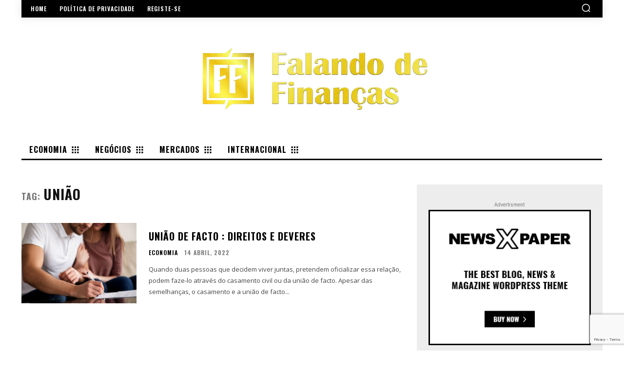

--- FILE ---
content_type: text/html; charset=utf-8
request_url: https://www.google.com/recaptcha/api2/anchor?ar=1&k=6Ld_UgMeAAAAAMdGr9JdYxHfbt0W4kWE_iXSVMB4&co=aHR0cHM6Ly93d3cuZmFsYW5kb2RlZmluYW5jYXMuY29tOjQ0Mw..&hl=en&v=PoyoqOPhxBO7pBk68S4YbpHZ&size=invisible&anchor-ms=20000&execute-ms=30000&cb=wlp2enfw7aap
body_size: 48633
content:
<!DOCTYPE HTML><html dir="ltr" lang="en"><head><meta http-equiv="Content-Type" content="text/html; charset=UTF-8">
<meta http-equiv="X-UA-Compatible" content="IE=edge">
<title>reCAPTCHA</title>
<style type="text/css">
/* cyrillic-ext */
@font-face {
  font-family: 'Roboto';
  font-style: normal;
  font-weight: 400;
  font-stretch: 100%;
  src: url(//fonts.gstatic.com/s/roboto/v48/KFO7CnqEu92Fr1ME7kSn66aGLdTylUAMa3GUBHMdazTgWw.woff2) format('woff2');
  unicode-range: U+0460-052F, U+1C80-1C8A, U+20B4, U+2DE0-2DFF, U+A640-A69F, U+FE2E-FE2F;
}
/* cyrillic */
@font-face {
  font-family: 'Roboto';
  font-style: normal;
  font-weight: 400;
  font-stretch: 100%;
  src: url(//fonts.gstatic.com/s/roboto/v48/KFO7CnqEu92Fr1ME7kSn66aGLdTylUAMa3iUBHMdazTgWw.woff2) format('woff2');
  unicode-range: U+0301, U+0400-045F, U+0490-0491, U+04B0-04B1, U+2116;
}
/* greek-ext */
@font-face {
  font-family: 'Roboto';
  font-style: normal;
  font-weight: 400;
  font-stretch: 100%;
  src: url(//fonts.gstatic.com/s/roboto/v48/KFO7CnqEu92Fr1ME7kSn66aGLdTylUAMa3CUBHMdazTgWw.woff2) format('woff2');
  unicode-range: U+1F00-1FFF;
}
/* greek */
@font-face {
  font-family: 'Roboto';
  font-style: normal;
  font-weight: 400;
  font-stretch: 100%;
  src: url(//fonts.gstatic.com/s/roboto/v48/KFO7CnqEu92Fr1ME7kSn66aGLdTylUAMa3-UBHMdazTgWw.woff2) format('woff2');
  unicode-range: U+0370-0377, U+037A-037F, U+0384-038A, U+038C, U+038E-03A1, U+03A3-03FF;
}
/* math */
@font-face {
  font-family: 'Roboto';
  font-style: normal;
  font-weight: 400;
  font-stretch: 100%;
  src: url(//fonts.gstatic.com/s/roboto/v48/KFO7CnqEu92Fr1ME7kSn66aGLdTylUAMawCUBHMdazTgWw.woff2) format('woff2');
  unicode-range: U+0302-0303, U+0305, U+0307-0308, U+0310, U+0312, U+0315, U+031A, U+0326-0327, U+032C, U+032F-0330, U+0332-0333, U+0338, U+033A, U+0346, U+034D, U+0391-03A1, U+03A3-03A9, U+03B1-03C9, U+03D1, U+03D5-03D6, U+03F0-03F1, U+03F4-03F5, U+2016-2017, U+2034-2038, U+203C, U+2040, U+2043, U+2047, U+2050, U+2057, U+205F, U+2070-2071, U+2074-208E, U+2090-209C, U+20D0-20DC, U+20E1, U+20E5-20EF, U+2100-2112, U+2114-2115, U+2117-2121, U+2123-214F, U+2190, U+2192, U+2194-21AE, U+21B0-21E5, U+21F1-21F2, U+21F4-2211, U+2213-2214, U+2216-22FF, U+2308-230B, U+2310, U+2319, U+231C-2321, U+2336-237A, U+237C, U+2395, U+239B-23B7, U+23D0, U+23DC-23E1, U+2474-2475, U+25AF, U+25B3, U+25B7, U+25BD, U+25C1, U+25CA, U+25CC, U+25FB, U+266D-266F, U+27C0-27FF, U+2900-2AFF, U+2B0E-2B11, U+2B30-2B4C, U+2BFE, U+3030, U+FF5B, U+FF5D, U+1D400-1D7FF, U+1EE00-1EEFF;
}
/* symbols */
@font-face {
  font-family: 'Roboto';
  font-style: normal;
  font-weight: 400;
  font-stretch: 100%;
  src: url(//fonts.gstatic.com/s/roboto/v48/KFO7CnqEu92Fr1ME7kSn66aGLdTylUAMaxKUBHMdazTgWw.woff2) format('woff2');
  unicode-range: U+0001-000C, U+000E-001F, U+007F-009F, U+20DD-20E0, U+20E2-20E4, U+2150-218F, U+2190, U+2192, U+2194-2199, U+21AF, U+21E6-21F0, U+21F3, U+2218-2219, U+2299, U+22C4-22C6, U+2300-243F, U+2440-244A, U+2460-24FF, U+25A0-27BF, U+2800-28FF, U+2921-2922, U+2981, U+29BF, U+29EB, U+2B00-2BFF, U+4DC0-4DFF, U+FFF9-FFFB, U+10140-1018E, U+10190-1019C, U+101A0, U+101D0-101FD, U+102E0-102FB, U+10E60-10E7E, U+1D2C0-1D2D3, U+1D2E0-1D37F, U+1F000-1F0FF, U+1F100-1F1AD, U+1F1E6-1F1FF, U+1F30D-1F30F, U+1F315, U+1F31C, U+1F31E, U+1F320-1F32C, U+1F336, U+1F378, U+1F37D, U+1F382, U+1F393-1F39F, U+1F3A7-1F3A8, U+1F3AC-1F3AF, U+1F3C2, U+1F3C4-1F3C6, U+1F3CA-1F3CE, U+1F3D4-1F3E0, U+1F3ED, U+1F3F1-1F3F3, U+1F3F5-1F3F7, U+1F408, U+1F415, U+1F41F, U+1F426, U+1F43F, U+1F441-1F442, U+1F444, U+1F446-1F449, U+1F44C-1F44E, U+1F453, U+1F46A, U+1F47D, U+1F4A3, U+1F4B0, U+1F4B3, U+1F4B9, U+1F4BB, U+1F4BF, U+1F4C8-1F4CB, U+1F4D6, U+1F4DA, U+1F4DF, U+1F4E3-1F4E6, U+1F4EA-1F4ED, U+1F4F7, U+1F4F9-1F4FB, U+1F4FD-1F4FE, U+1F503, U+1F507-1F50B, U+1F50D, U+1F512-1F513, U+1F53E-1F54A, U+1F54F-1F5FA, U+1F610, U+1F650-1F67F, U+1F687, U+1F68D, U+1F691, U+1F694, U+1F698, U+1F6AD, U+1F6B2, U+1F6B9-1F6BA, U+1F6BC, U+1F6C6-1F6CF, U+1F6D3-1F6D7, U+1F6E0-1F6EA, U+1F6F0-1F6F3, U+1F6F7-1F6FC, U+1F700-1F7FF, U+1F800-1F80B, U+1F810-1F847, U+1F850-1F859, U+1F860-1F887, U+1F890-1F8AD, U+1F8B0-1F8BB, U+1F8C0-1F8C1, U+1F900-1F90B, U+1F93B, U+1F946, U+1F984, U+1F996, U+1F9E9, U+1FA00-1FA6F, U+1FA70-1FA7C, U+1FA80-1FA89, U+1FA8F-1FAC6, U+1FACE-1FADC, U+1FADF-1FAE9, U+1FAF0-1FAF8, U+1FB00-1FBFF;
}
/* vietnamese */
@font-face {
  font-family: 'Roboto';
  font-style: normal;
  font-weight: 400;
  font-stretch: 100%;
  src: url(//fonts.gstatic.com/s/roboto/v48/KFO7CnqEu92Fr1ME7kSn66aGLdTylUAMa3OUBHMdazTgWw.woff2) format('woff2');
  unicode-range: U+0102-0103, U+0110-0111, U+0128-0129, U+0168-0169, U+01A0-01A1, U+01AF-01B0, U+0300-0301, U+0303-0304, U+0308-0309, U+0323, U+0329, U+1EA0-1EF9, U+20AB;
}
/* latin-ext */
@font-face {
  font-family: 'Roboto';
  font-style: normal;
  font-weight: 400;
  font-stretch: 100%;
  src: url(//fonts.gstatic.com/s/roboto/v48/KFO7CnqEu92Fr1ME7kSn66aGLdTylUAMa3KUBHMdazTgWw.woff2) format('woff2');
  unicode-range: U+0100-02BA, U+02BD-02C5, U+02C7-02CC, U+02CE-02D7, U+02DD-02FF, U+0304, U+0308, U+0329, U+1D00-1DBF, U+1E00-1E9F, U+1EF2-1EFF, U+2020, U+20A0-20AB, U+20AD-20C0, U+2113, U+2C60-2C7F, U+A720-A7FF;
}
/* latin */
@font-face {
  font-family: 'Roboto';
  font-style: normal;
  font-weight: 400;
  font-stretch: 100%;
  src: url(//fonts.gstatic.com/s/roboto/v48/KFO7CnqEu92Fr1ME7kSn66aGLdTylUAMa3yUBHMdazQ.woff2) format('woff2');
  unicode-range: U+0000-00FF, U+0131, U+0152-0153, U+02BB-02BC, U+02C6, U+02DA, U+02DC, U+0304, U+0308, U+0329, U+2000-206F, U+20AC, U+2122, U+2191, U+2193, U+2212, U+2215, U+FEFF, U+FFFD;
}
/* cyrillic-ext */
@font-face {
  font-family: 'Roboto';
  font-style: normal;
  font-weight: 500;
  font-stretch: 100%;
  src: url(//fonts.gstatic.com/s/roboto/v48/KFO7CnqEu92Fr1ME7kSn66aGLdTylUAMa3GUBHMdazTgWw.woff2) format('woff2');
  unicode-range: U+0460-052F, U+1C80-1C8A, U+20B4, U+2DE0-2DFF, U+A640-A69F, U+FE2E-FE2F;
}
/* cyrillic */
@font-face {
  font-family: 'Roboto';
  font-style: normal;
  font-weight: 500;
  font-stretch: 100%;
  src: url(//fonts.gstatic.com/s/roboto/v48/KFO7CnqEu92Fr1ME7kSn66aGLdTylUAMa3iUBHMdazTgWw.woff2) format('woff2');
  unicode-range: U+0301, U+0400-045F, U+0490-0491, U+04B0-04B1, U+2116;
}
/* greek-ext */
@font-face {
  font-family: 'Roboto';
  font-style: normal;
  font-weight: 500;
  font-stretch: 100%;
  src: url(//fonts.gstatic.com/s/roboto/v48/KFO7CnqEu92Fr1ME7kSn66aGLdTylUAMa3CUBHMdazTgWw.woff2) format('woff2');
  unicode-range: U+1F00-1FFF;
}
/* greek */
@font-face {
  font-family: 'Roboto';
  font-style: normal;
  font-weight: 500;
  font-stretch: 100%;
  src: url(//fonts.gstatic.com/s/roboto/v48/KFO7CnqEu92Fr1ME7kSn66aGLdTylUAMa3-UBHMdazTgWw.woff2) format('woff2');
  unicode-range: U+0370-0377, U+037A-037F, U+0384-038A, U+038C, U+038E-03A1, U+03A3-03FF;
}
/* math */
@font-face {
  font-family: 'Roboto';
  font-style: normal;
  font-weight: 500;
  font-stretch: 100%;
  src: url(//fonts.gstatic.com/s/roboto/v48/KFO7CnqEu92Fr1ME7kSn66aGLdTylUAMawCUBHMdazTgWw.woff2) format('woff2');
  unicode-range: U+0302-0303, U+0305, U+0307-0308, U+0310, U+0312, U+0315, U+031A, U+0326-0327, U+032C, U+032F-0330, U+0332-0333, U+0338, U+033A, U+0346, U+034D, U+0391-03A1, U+03A3-03A9, U+03B1-03C9, U+03D1, U+03D5-03D6, U+03F0-03F1, U+03F4-03F5, U+2016-2017, U+2034-2038, U+203C, U+2040, U+2043, U+2047, U+2050, U+2057, U+205F, U+2070-2071, U+2074-208E, U+2090-209C, U+20D0-20DC, U+20E1, U+20E5-20EF, U+2100-2112, U+2114-2115, U+2117-2121, U+2123-214F, U+2190, U+2192, U+2194-21AE, U+21B0-21E5, U+21F1-21F2, U+21F4-2211, U+2213-2214, U+2216-22FF, U+2308-230B, U+2310, U+2319, U+231C-2321, U+2336-237A, U+237C, U+2395, U+239B-23B7, U+23D0, U+23DC-23E1, U+2474-2475, U+25AF, U+25B3, U+25B7, U+25BD, U+25C1, U+25CA, U+25CC, U+25FB, U+266D-266F, U+27C0-27FF, U+2900-2AFF, U+2B0E-2B11, U+2B30-2B4C, U+2BFE, U+3030, U+FF5B, U+FF5D, U+1D400-1D7FF, U+1EE00-1EEFF;
}
/* symbols */
@font-face {
  font-family: 'Roboto';
  font-style: normal;
  font-weight: 500;
  font-stretch: 100%;
  src: url(//fonts.gstatic.com/s/roboto/v48/KFO7CnqEu92Fr1ME7kSn66aGLdTylUAMaxKUBHMdazTgWw.woff2) format('woff2');
  unicode-range: U+0001-000C, U+000E-001F, U+007F-009F, U+20DD-20E0, U+20E2-20E4, U+2150-218F, U+2190, U+2192, U+2194-2199, U+21AF, U+21E6-21F0, U+21F3, U+2218-2219, U+2299, U+22C4-22C6, U+2300-243F, U+2440-244A, U+2460-24FF, U+25A0-27BF, U+2800-28FF, U+2921-2922, U+2981, U+29BF, U+29EB, U+2B00-2BFF, U+4DC0-4DFF, U+FFF9-FFFB, U+10140-1018E, U+10190-1019C, U+101A0, U+101D0-101FD, U+102E0-102FB, U+10E60-10E7E, U+1D2C0-1D2D3, U+1D2E0-1D37F, U+1F000-1F0FF, U+1F100-1F1AD, U+1F1E6-1F1FF, U+1F30D-1F30F, U+1F315, U+1F31C, U+1F31E, U+1F320-1F32C, U+1F336, U+1F378, U+1F37D, U+1F382, U+1F393-1F39F, U+1F3A7-1F3A8, U+1F3AC-1F3AF, U+1F3C2, U+1F3C4-1F3C6, U+1F3CA-1F3CE, U+1F3D4-1F3E0, U+1F3ED, U+1F3F1-1F3F3, U+1F3F5-1F3F7, U+1F408, U+1F415, U+1F41F, U+1F426, U+1F43F, U+1F441-1F442, U+1F444, U+1F446-1F449, U+1F44C-1F44E, U+1F453, U+1F46A, U+1F47D, U+1F4A3, U+1F4B0, U+1F4B3, U+1F4B9, U+1F4BB, U+1F4BF, U+1F4C8-1F4CB, U+1F4D6, U+1F4DA, U+1F4DF, U+1F4E3-1F4E6, U+1F4EA-1F4ED, U+1F4F7, U+1F4F9-1F4FB, U+1F4FD-1F4FE, U+1F503, U+1F507-1F50B, U+1F50D, U+1F512-1F513, U+1F53E-1F54A, U+1F54F-1F5FA, U+1F610, U+1F650-1F67F, U+1F687, U+1F68D, U+1F691, U+1F694, U+1F698, U+1F6AD, U+1F6B2, U+1F6B9-1F6BA, U+1F6BC, U+1F6C6-1F6CF, U+1F6D3-1F6D7, U+1F6E0-1F6EA, U+1F6F0-1F6F3, U+1F6F7-1F6FC, U+1F700-1F7FF, U+1F800-1F80B, U+1F810-1F847, U+1F850-1F859, U+1F860-1F887, U+1F890-1F8AD, U+1F8B0-1F8BB, U+1F8C0-1F8C1, U+1F900-1F90B, U+1F93B, U+1F946, U+1F984, U+1F996, U+1F9E9, U+1FA00-1FA6F, U+1FA70-1FA7C, U+1FA80-1FA89, U+1FA8F-1FAC6, U+1FACE-1FADC, U+1FADF-1FAE9, U+1FAF0-1FAF8, U+1FB00-1FBFF;
}
/* vietnamese */
@font-face {
  font-family: 'Roboto';
  font-style: normal;
  font-weight: 500;
  font-stretch: 100%;
  src: url(//fonts.gstatic.com/s/roboto/v48/KFO7CnqEu92Fr1ME7kSn66aGLdTylUAMa3OUBHMdazTgWw.woff2) format('woff2');
  unicode-range: U+0102-0103, U+0110-0111, U+0128-0129, U+0168-0169, U+01A0-01A1, U+01AF-01B0, U+0300-0301, U+0303-0304, U+0308-0309, U+0323, U+0329, U+1EA0-1EF9, U+20AB;
}
/* latin-ext */
@font-face {
  font-family: 'Roboto';
  font-style: normal;
  font-weight: 500;
  font-stretch: 100%;
  src: url(//fonts.gstatic.com/s/roboto/v48/KFO7CnqEu92Fr1ME7kSn66aGLdTylUAMa3KUBHMdazTgWw.woff2) format('woff2');
  unicode-range: U+0100-02BA, U+02BD-02C5, U+02C7-02CC, U+02CE-02D7, U+02DD-02FF, U+0304, U+0308, U+0329, U+1D00-1DBF, U+1E00-1E9F, U+1EF2-1EFF, U+2020, U+20A0-20AB, U+20AD-20C0, U+2113, U+2C60-2C7F, U+A720-A7FF;
}
/* latin */
@font-face {
  font-family: 'Roboto';
  font-style: normal;
  font-weight: 500;
  font-stretch: 100%;
  src: url(//fonts.gstatic.com/s/roboto/v48/KFO7CnqEu92Fr1ME7kSn66aGLdTylUAMa3yUBHMdazQ.woff2) format('woff2');
  unicode-range: U+0000-00FF, U+0131, U+0152-0153, U+02BB-02BC, U+02C6, U+02DA, U+02DC, U+0304, U+0308, U+0329, U+2000-206F, U+20AC, U+2122, U+2191, U+2193, U+2212, U+2215, U+FEFF, U+FFFD;
}
/* cyrillic-ext */
@font-face {
  font-family: 'Roboto';
  font-style: normal;
  font-weight: 900;
  font-stretch: 100%;
  src: url(//fonts.gstatic.com/s/roboto/v48/KFO7CnqEu92Fr1ME7kSn66aGLdTylUAMa3GUBHMdazTgWw.woff2) format('woff2');
  unicode-range: U+0460-052F, U+1C80-1C8A, U+20B4, U+2DE0-2DFF, U+A640-A69F, U+FE2E-FE2F;
}
/* cyrillic */
@font-face {
  font-family: 'Roboto';
  font-style: normal;
  font-weight: 900;
  font-stretch: 100%;
  src: url(//fonts.gstatic.com/s/roboto/v48/KFO7CnqEu92Fr1ME7kSn66aGLdTylUAMa3iUBHMdazTgWw.woff2) format('woff2');
  unicode-range: U+0301, U+0400-045F, U+0490-0491, U+04B0-04B1, U+2116;
}
/* greek-ext */
@font-face {
  font-family: 'Roboto';
  font-style: normal;
  font-weight: 900;
  font-stretch: 100%;
  src: url(//fonts.gstatic.com/s/roboto/v48/KFO7CnqEu92Fr1ME7kSn66aGLdTylUAMa3CUBHMdazTgWw.woff2) format('woff2');
  unicode-range: U+1F00-1FFF;
}
/* greek */
@font-face {
  font-family: 'Roboto';
  font-style: normal;
  font-weight: 900;
  font-stretch: 100%;
  src: url(//fonts.gstatic.com/s/roboto/v48/KFO7CnqEu92Fr1ME7kSn66aGLdTylUAMa3-UBHMdazTgWw.woff2) format('woff2');
  unicode-range: U+0370-0377, U+037A-037F, U+0384-038A, U+038C, U+038E-03A1, U+03A3-03FF;
}
/* math */
@font-face {
  font-family: 'Roboto';
  font-style: normal;
  font-weight: 900;
  font-stretch: 100%;
  src: url(//fonts.gstatic.com/s/roboto/v48/KFO7CnqEu92Fr1ME7kSn66aGLdTylUAMawCUBHMdazTgWw.woff2) format('woff2');
  unicode-range: U+0302-0303, U+0305, U+0307-0308, U+0310, U+0312, U+0315, U+031A, U+0326-0327, U+032C, U+032F-0330, U+0332-0333, U+0338, U+033A, U+0346, U+034D, U+0391-03A1, U+03A3-03A9, U+03B1-03C9, U+03D1, U+03D5-03D6, U+03F0-03F1, U+03F4-03F5, U+2016-2017, U+2034-2038, U+203C, U+2040, U+2043, U+2047, U+2050, U+2057, U+205F, U+2070-2071, U+2074-208E, U+2090-209C, U+20D0-20DC, U+20E1, U+20E5-20EF, U+2100-2112, U+2114-2115, U+2117-2121, U+2123-214F, U+2190, U+2192, U+2194-21AE, U+21B0-21E5, U+21F1-21F2, U+21F4-2211, U+2213-2214, U+2216-22FF, U+2308-230B, U+2310, U+2319, U+231C-2321, U+2336-237A, U+237C, U+2395, U+239B-23B7, U+23D0, U+23DC-23E1, U+2474-2475, U+25AF, U+25B3, U+25B7, U+25BD, U+25C1, U+25CA, U+25CC, U+25FB, U+266D-266F, U+27C0-27FF, U+2900-2AFF, U+2B0E-2B11, U+2B30-2B4C, U+2BFE, U+3030, U+FF5B, U+FF5D, U+1D400-1D7FF, U+1EE00-1EEFF;
}
/* symbols */
@font-face {
  font-family: 'Roboto';
  font-style: normal;
  font-weight: 900;
  font-stretch: 100%;
  src: url(//fonts.gstatic.com/s/roboto/v48/KFO7CnqEu92Fr1ME7kSn66aGLdTylUAMaxKUBHMdazTgWw.woff2) format('woff2');
  unicode-range: U+0001-000C, U+000E-001F, U+007F-009F, U+20DD-20E0, U+20E2-20E4, U+2150-218F, U+2190, U+2192, U+2194-2199, U+21AF, U+21E6-21F0, U+21F3, U+2218-2219, U+2299, U+22C4-22C6, U+2300-243F, U+2440-244A, U+2460-24FF, U+25A0-27BF, U+2800-28FF, U+2921-2922, U+2981, U+29BF, U+29EB, U+2B00-2BFF, U+4DC0-4DFF, U+FFF9-FFFB, U+10140-1018E, U+10190-1019C, U+101A0, U+101D0-101FD, U+102E0-102FB, U+10E60-10E7E, U+1D2C0-1D2D3, U+1D2E0-1D37F, U+1F000-1F0FF, U+1F100-1F1AD, U+1F1E6-1F1FF, U+1F30D-1F30F, U+1F315, U+1F31C, U+1F31E, U+1F320-1F32C, U+1F336, U+1F378, U+1F37D, U+1F382, U+1F393-1F39F, U+1F3A7-1F3A8, U+1F3AC-1F3AF, U+1F3C2, U+1F3C4-1F3C6, U+1F3CA-1F3CE, U+1F3D4-1F3E0, U+1F3ED, U+1F3F1-1F3F3, U+1F3F5-1F3F7, U+1F408, U+1F415, U+1F41F, U+1F426, U+1F43F, U+1F441-1F442, U+1F444, U+1F446-1F449, U+1F44C-1F44E, U+1F453, U+1F46A, U+1F47D, U+1F4A3, U+1F4B0, U+1F4B3, U+1F4B9, U+1F4BB, U+1F4BF, U+1F4C8-1F4CB, U+1F4D6, U+1F4DA, U+1F4DF, U+1F4E3-1F4E6, U+1F4EA-1F4ED, U+1F4F7, U+1F4F9-1F4FB, U+1F4FD-1F4FE, U+1F503, U+1F507-1F50B, U+1F50D, U+1F512-1F513, U+1F53E-1F54A, U+1F54F-1F5FA, U+1F610, U+1F650-1F67F, U+1F687, U+1F68D, U+1F691, U+1F694, U+1F698, U+1F6AD, U+1F6B2, U+1F6B9-1F6BA, U+1F6BC, U+1F6C6-1F6CF, U+1F6D3-1F6D7, U+1F6E0-1F6EA, U+1F6F0-1F6F3, U+1F6F7-1F6FC, U+1F700-1F7FF, U+1F800-1F80B, U+1F810-1F847, U+1F850-1F859, U+1F860-1F887, U+1F890-1F8AD, U+1F8B0-1F8BB, U+1F8C0-1F8C1, U+1F900-1F90B, U+1F93B, U+1F946, U+1F984, U+1F996, U+1F9E9, U+1FA00-1FA6F, U+1FA70-1FA7C, U+1FA80-1FA89, U+1FA8F-1FAC6, U+1FACE-1FADC, U+1FADF-1FAE9, U+1FAF0-1FAF8, U+1FB00-1FBFF;
}
/* vietnamese */
@font-face {
  font-family: 'Roboto';
  font-style: normal;
  font-weight: 900;
  font-stretch: 100%;
  src: url(//fonts.gstatic.com/s/roboto/v48/KFO7CnqEu92Fr1ME7kSn66aGLdTylUAMa3OUBHMdazTgWw.woff2) format('woff2');
  unicode-range: U+0102-0103, U+0110-0111, U+0128-0129, U+0168-0169, U+01A0-01A1, U+01AF-01B0, U+0300-0301, U+0303-0304, U+0308-0309, U+0323, U+0329, U+1EA0-1EF9, U+20AB;
}
/* latin-ext */
@font-face {
  font-family: 'Roboto';
  font-style: normal;
  font-weight: 900;
  font-stretch: 100%;
  src: url(//fonts.gstatic.com/s/roboto/v48/KFO7CnqEu92Fr1ME7kSn66aGLdTylUAMa3KUBHMdazTgWw.woff2) format('woff2');
  unicode-range: U+0100-02BA, U+02BD-02C5, U+02C7-02CC, U+02CE-02D7, U+02DD-02FF, U+0304, U+0308, U+0329, U+1D00-1DBF, U+1E00-1E9F, U+1EF2-1EFF, U+2020, U+20A0-20AB, U+20AD-20C0, U+2113, U+2C60-2C7F, U+A720-A7FF;
}
/* latin */
@font-face {
  font-family: 'Roboto';
  font-style: normal;
  font-weight: 900;
  font-stretch: 100%;
  src: url(//fonts.gstatic.com/s/roboto/v48/KFO7CnqEu92Fr1ME7kSn66aGLdTylUAMa3yUBHMdazQ.woff2) format('woff2');
  unicode-range: U+0000-00FF, U+0131, U+0152-0153, U+02BB-02BC, U+02C6, U+02DA, U+02DC, U+0304, U+0308, U+0329, U+2000-206F, U+20AC, U+2122, U+2191, U+2193, U+2212, U+2215, U+FEFF, U+FFFD;
}

</style>
<link rel="stylesheet" type="text/css" href="https://www.gstatic.com/recaptcha/releases/PoyoqOPhxBO7pBk68S4YbpHZ/styles__ltr.css">
<script nonce="BvHCvS9ZoTdWfE9T-B295Q" type="text/javascript">window['__recaptcha_api'] = 'https://www.google.com/recaptcha/api2/';</script>
<script type="text/javascript" src="https://www.gstatic.com/recaptcha/releases/PoyoqOPhxBO7pBk68S4YbpHZ/recaptcha__en.js" nonce="BvHCvS9ZoTdWfE9T-B295Q">
      
    </script></head>
<body><div id="rc-anchor-alert" class="rc-anchor-alert"></div>
<input type="hidden" id="recaptcha-token" value="[base64]">
<script type="text/javascript" nonce="BvHCvS9ZoTdWfE9T-B295Q">
      recaptcha.anchor.Main.init("[\x22ainput\x22,[\x22bgdata\x22,\x22\x22,\[base64]/[base64]/[base64]/[base64]/[base64]/[base64]/[base64]/[base64]/[base64]/[base64]\\u003d\x22,\[base64]\x22,\[base64]/ChsOLw4zDqicbVlLCksK8wrLDomQ/woPDqsODwoQnwq3DmMKhwrbCk8KIVT4WwobChlHDgWoiwqvCjMKjwpY/DMKjw5dcHMKqwrMMO8KVwqDCpcKQXMOkFcKLw4nCnUrDhMKdw6onV8OrKsK/Q8OCw6nCrcOpLcOyYyjDsCQsw7JPw6LDqMOIAcO4EMOSAsOKH3kGRQPCuhjCm8KVPyBew6ckw6PDlUNDJRLCviRcZsOLCcOrw4nDqsO/wpPCtATCtE7Dil9Lw63CtifClMOiwp3DkibDj8Klwpd/w7lvw60mw5AqORvCogfDtUM9w4HCiy9mG8OMwoguwo5pAMKFw7zCnMOtMMKtwrjDtBPCijTCuCjDhsKzEgE+wqlVbWIOwoDDrGoRJi/[base64]/WArCicKnwoIqwrB3wqrCicKIw5rDik1ZazBNw7JFG1QFRCPDn8Kwwqt4dkNWc0MLwr3CnEHDqXzDljvCjD/[base64]/wocLwrrDomfCg8KocF8RLTjDmcKFMsOsw7HDlcKdbCHCmTnComhEw5bChsOKw4wHwoXCm1TDpHzDhBVgF3BYNMKmZsOpfsK4w5A2wpcrEBHDvHM+w4ZKCh/[base64]/CpcO9w4p9w5Mww7TDiSDCtgQ1wocfQBbDusKeETnDvMKLHBPCgcO6VMKHCT3DtMKWw4/CqH8CAMOkw6PCoBlpw7FhwoTCkyc3w6IWVQVYUMOhwrV/[base64]/w53ChC/DpUBJTwd1eMOaZXt3WlPDuk3ClcO9w7/CrcO3VmrCq0zDpiMnUCTCv8KMw7RYw5p6wrBtwqh3bxzDlmPDkcObacOQJMKycxsmwpzCuE4Jw4PDt0nCoMOfbcOWSC/CtcOywr7DuMKNw5Iiw6/CgsOgwq7CnkpNwo5wD1DDhcK/[base64]/[base64]/Cm20Iwq/[base64]/w4vDksOlKMO3w4zCh8KTTcKPw5LDrMKaw6XDsFsXZ8Ojwo7DscOTw4wiDh82YMOIw7DDkxpxw7FCw7DDqnt+wo3Dk0TCtsKdw6bCgMO7wpPDisKzR8OOesKwf8ODw6Rgwrpuw6grw7DCm8OGw68EI8K3B0/[base64]/DmMKVwoUWw6wCWsO3wr1ewr/CqBpJAsOxw4zCrD88wpHCvcObICVvw4xZw6PCn8KCwpcpIcKVwqgywpTDs8KUJMKeG8K1w7I8GhTCh8OQw5BCOwrCnGDCkQQuw4jCjls1wpXCjcOsaMKfBmNCwp/Dm8O0fFHDrcKjfH3CiUXCsznDhgl1AMOZPMOCZsO5w4c/w6xLwrzDm8Kmwo7CsS7Cq8OgwrkLworDsH7DmHRhEwkEPBnCmcKPwqwkB8OHwqp8woIqw5MpX8K6wr7CnMOQYhxWJ8OCwr5Dw5bCkQQfN8KvYlDCmsOfFMKAZ8OLwo5Bw5cQU8ObIMOlMsOKw4HDkcO1w4fCm8K0IDbCk8Olwqouw5/[base64]/CosKbBCrDriXCjsKwacOuI205JxwXw4zDpcOcw7wDwodZw7ZKw5g2LEV/FVQFwovCiUBuBMOxwozCiMK8YSXDocKhdRh3wqpLfcKKwrzCi8Kmwr9kDWdMwoZRWsOqBinDuMOCwpYrw4DCiMO0PMK7CMO6M8OTBcKVw5HDvcO5woLDpyzCvcO5SMOKwrl+IX/DpDPCvsO8w67DvMKEw53CkjjCisOwwqcwbcK8fcKmZXYIw5B9w6oEflorEMOzfSbDpXfCjsOxS0jCoSzDiCAqD8OrwqPCr8KBw41rw4www5U0fcO1TcK+a8Kcwos2VMK/[base64]/[base64]/DiEh2MMKKw6TCq8OafhLCpcOtWsOnwrvDicKUfMKBCMODwrzDkVc/w6ZDwpLDpEIaWMKTTQBSw57CjBTCtsOPecO1Q8OEw6nCgMKRaMKFwrrDnsOHwqRWdGcYwo3CssKXw45XfMO2fMKjwpt3QMKvwrN6w53CucOIW8Oow7TCvsKfVSPDoUXDusOTw5XCncKRQ21SDMOIVsOdwqAJwqAeKR4yBhJOwpTCowjCu8OjUR/Dj23CtmYebnHDlgAVH8KcSMOXMF/CrhHDnMKKwr0/wpspAQTClMKYw6YxAHLChSbDlnQkIsKqw4bChjFJw7PDmsOVGFtqw4PCiMOoFmPCmFxWw6NkTMORdMKjw6rDiwHDvsKvwqfCh8KgwoB1fMOkw4zCtAsUw6zDi8OXUALCsTozFg7Cgn7DjMKbw5dbISHDgHXDuMOFwro+woDDlU/DliIewrDCpyPCmcO8BXcOI0bCuhTDssO+wpzCjcK9anbCs1TDi8OoVsK9w77CnQRuwp44EMKzRC9ccMOIw5YNwrLDsWEBW8KDMEllw43DgMO/wqfCrsKxw4TCuMKQwqkAKsKQwrVgwrLCkMKBQl8jw57CnsK1woTCpcKhZsKaw5gXNH5Ow4FEwrxBfXVAw5E3B8KewqQCVizDpQYgWHjCnMOaw77DvcO2w55jPEHCsCnCtiHDvcOjcnLCmF/CnsO5w7dYwqzCj8K5YsKYw7YPOzchw5TDtMKGeRBeIMObZsO4JVHCssOnwpF9GsOnFjYpw7/CoMO3b8KHw5LCgh3CgEsuGBckf0nDn8KBworCkk4dYsO6DMOTw6/Dj8OKLcOvw68OI8OBwpQewoJUwrHCucKkD8KMwpTDgcKzHsKfw5HDhcKqw7zDuEPDkwdqw6oOCcOZwofCuMKpTsK6w53DpcKtNC8Tw6HDrcOKEsKnYsKowosyT8O7NMK8w45cVcKnRSx5wqfCl8OhCgEvPsKHwpfCpw52em/Cn8OzHMKWHnoMRkvDqsKoAGBTYU06O8K8RQHDjcOsS8KUbMO3wr7DlsOqemHCnEp0wqzDvsOlwrrDkMO/HhTCrW3DksOFwp8/dQTCj8Orw6/Cg8KFCcK9w5o4NnXCoGVEFBTDhsOxMBzDoWvDmQdbwphoWjnClGUjw5/DuCskwqnCgsOVw7HCiTLDtMKWw5RYwrTDhcOhw6hiw5BkwqjDti7CpcOsOVA1VMKNEw0oHcOVwp3CocO/w5LCgsK+wpnChcKvWT7DuMOBwqnDhsOzPX0iw5l8PjVTIMOJPcOBXcKkwoJ3w6J5MUsRw43DoWpSwqoPw4nCshw5wp/CnsOlwovCjQxgQAJSfDrClcOmACIjwplaecOPw4JbcMOtMMKiw4LDkQ3DnsOFw4XChQNLwoTDi0PCssKmecK1w7XCukhhw506QcOjwo9BXhbDuEgfM8OPwpTDtMOyw77CgypPwo01CzfCuiTClHbDgsOnPzY/w63DgsOZw5zDqMKBw4jCosOoBBTDuMKOw5HDr04Kwr3CkkbDkcO0W8Kvwr/Cj8KaRDHDsRzCkcK9FMKTwrHCgH5ew5bCvsO5wrJpXcKaL0LCt8K6Smx6w4DCsjptScOiwqlYesKEw45XwpkPw5snwrZjWsKBw7zDhsK/wqXDm8K5AEPDrDbDsU/Dgg1Dwq3DpDAeeMOXw4M/[base64]/CgsOqwqjCjMOpwrbDuMKIKsOSc8KZwrnCrV58w5TCtioQeMO/LilnFsOmw6MKwo1Gw6PDu8OLL2ZgwrQLdMOmwqwAw5rChEHCuFfCplc/wqPChn19w4tebnrCtGvDu8ObEcOlTxYBe8KOQ8OfEk/CuQnCtsKhQDjDi8O1wqfCpXgpXcOda8OpwrA2R8ONw63CjCkuw5zCusKZITHDnQ/CvMKBw63DswbDhGUyWcKyFHnDjGLCksOlw5tAScOCcAcaXsK/w6HCtxrDocKAKMOEw6rDv8KvwpskQB/CjFnDswpGw64LwpLCl8O9w7vCgcKAw77DnipIHsKcd0ILfmTDqicuwpPDgAjCnmLCmMOvw7Vnw4YDKcKfe8OGccKHw7ZkcUrDkMKkw654SMOnai/CtcKtwq/[base64]/[base64]/NQnDjGLCjMKXYSbClsKjwqXCmcK2Y8O5VsO2I8OcZULDv8KkZjoZwoxxO8Olw7oiwrvCrMK7cAYGwrk4Z8KdNMKHLWXDlDHDrMOyAMKcS8OgZ8OaT31/w40bwq0Zw45jccOOw7HDqWPDm8OUw5zCjcKMwqrClcKCw4nCscO9w7DDozZuTylPc8K/wogiZHTCoxvDoDXCrsKQEcK5w7olfMKyPMKEacKQYkVWKcOKLlF0PTjCniHCvhJhMMO9w4jDgMO+w6Q+IHLDknIawq7DljHCikNvwpnDmcKFCgbDqGXClcOXdEPDk0nCs8OLLcOzZsOtw4rCosKlw4gvw7/CtsKOdH/CtmPCsF3ClBB+w5vDphM7EXNUWsODeMOqw77DhsOaQcOGwrM1d8KpwoXDvsOVw4/[base64]/CjV3DmVnDhU7DmiYAw7FkcMK6e3rDpDAGY1sWfsOXwq/DhzY2w6TDuMK0wo/Dkx9iZnlwwr7CsXbDpXF4JAdPXcKfwoEbcMOPw4HDmwI7E8OPwqzDssKUY8OIN8OKwodcYsK2CAkoasOnw7jCocKlwrRmw707Gm/CtwTDpsKOwqzDi8OHNBNVcmonMXXDgA3CrgzDkwZwwpDClWnClAPCssK4w7E3wrYObGFuGMO2w5vDlTMswqzCvwhiwpfCpkEpw4UIw7ddw5wswpzChMOqDsOkwqNaRFZLw4PDgC3CvcKbE29/w5HDpx8TJcOcPw1mRxIcMcKKwozDmMKKUsOCwrnDkh/DmSDChiwhw7PCgiHChzvDt8ONOnYLwrPDnTbDvA7ClsKcZBw2KcK1w5NbAxrDksO+w57ClMOJd8OFwrZpPCUYEHHCtjnDgcOGTsK2LFLCskQKUMK5wq00w5txwqXDo8K0wpPCh8K0O8O2WBTDgcOowp/ChllHwrdrUMKlw50MbsOVLA3DrXLCknAkMMKEbTjDjsKgwq/CvRvDpDjCucKNaWhhwrbCuCDCo3zCmzt6CsKmXsO4AWPDv8KLwobDmsKMRyDCp24cOcODOcObwqpHwq/[base64]/wpLCrEzDhcKTAW0XLlrCssK+ShzCtjDCgS3DpsKMwpXDkcKAHT/DiRR6wpw8w6FXwqdKwr5FbcKKDgNYXFDCgsKKw6p/w5QCB8OIwqZhw4vDrV3CtcKGW8Kiw6XCtMKaHcKqwpTCl8OOcMOvcsKUw7TDocOdwqUQw7I4wqbDvlwUwpLDkgrDi8KjwpIPw43DgsOiCG7ChMOBCQ3DoV/CosKJGg/CrMOrw4nDnnA4wpBfw4ZeFMKJFlcRSnMHw7tXw6PDtkEPUcOTVsK9TMOowqHCmMO7BRrCoMOOd8K2O8KWwqI5w4lYwp7ClcO9w5p/wo7CmcKQwogLwrLCt0zCpBsdwoJwwqFvw6nDkABAXsKtw5vDn8OEYUwmbsKMw7N5w7DCoVk1wqfDvsOMw6PChcOxwqrCpMK1CsKPwrxewr4BwqVew7/CgmoUwojChT7DsELDmCtSZcOwwrhvw71UJMOswoLDtsKbei/CjDwyNSDCksOdGMKVwrPDuz7CpVQ6esKjw7VMwqFUanchw7DDvcONUcOeccOswqB3wr/CukPDrsOxexTDhyLDt8Olw5FsYB/ChnNqwpwjw5MoDBvDpMOHw4hBESvClcKlRnXDvl4ww6PCiDDDuBPDrE4jw7rDoQbDrAIhAWpvw4LCvgrCtMKxeSpGcsKaKXjCvcO/[base64]/DrcOXJlTDnV7DhMKXw5PDlcOZG8KJw6fDtFwNKRwABcOVcFZkKsO3A8OvL0Rpwq/CtsO8dcK8QEU5wrnDqEwWwpstBcKuwrfCiEk3wqcKD8Kpw6fCgcOxw5DCqsK/McKZFzZSCjPDpMOfwrkMw4pIE0Zyw4LCt2bDgMKJwozDssOMwoHDmsOAwocJBMKZQCXDqkLCgcOIw5tTX8KdflfCrnbCmcOhw5bDuMOebh/CucOSJivCpi0BHsOUw7DDpcKpwohTZFV+M1TCicKCw7sdBsO9Ag7CssKkbh7CisO2w6dgEsKGGMKOcsKDLsKXwrlBwozDpBsLwr1awqvDnhhMw7jCsGMbwrvDrHplJcObwrg+w5HDi1LCgGcrwrrChcOPw7rClcKOw5hHHlVWY1rCsDhdVcO/[base64]/Csk4rHglVw5jCtBnDnm8zawcHNUluw7nDkBNMLhVIVMO6w6dmw4zCisOVZcOCwoBcHMKRCcKTbHVbw4PDhCHDm8KPwpjCrnfDgRXDhDoXIh1pYygccsKywqVKwosFHSQtwqfCugEZwq7Cj0Bfw5MaIljDllE1w5nDkMK/w4xDCWDDhU7DhcK4P8K5woXDuWYHHsK2w6PDrMKvJWUlwpHCpsOhTcOMw5zDtifDjA5gbsKmwpPDvsOEUsK9wqN+w7UcUHXCgsOuERx5KDTCiF/DmsKJwojDmsOQw4bClMOGUsK3wpPDpQTCmgbDqlY8wpfCssKrWsK0VcKLJEIAwrYawqomfSDDgxYqwpjCiirCkWFbwoDDnTDDjHR/w67DjVUAw4oRw5DDvj7ClDstw7jCu2pxMnFvZUDDtWI9LsK7DwfCncOtGMOawqJOTsOvwoLDn8KDw6LDgTPDnW8sBWEMb0h6w4PDrxBtbSbDp11hwqjCqMOcw6lHE8OkwpzDr0YhIMKTHzLCinzCtV8+wpHCi8O9ADZgw6/DsR/ChsOMBcOIw5I3wpE9w5peScK7Q8O/w43DmMKrSTVZw63Cn8KRw5o8KMOGwqHCrF7CgMOIw6JPw5XCucKdw7DDpsKcw4HCg8Kuw6MPwo/[base64]/[base64]/DskEQw5bCqMK6fBhpw59Tw6Jcw7nCjMK5w6vDtMOoeDpQwqoVwo5qXCHCnsKLw5MtwqNGwrFaaxzCs8KJLicDJT7CuMOdPMObwqDDhMOXdMOlw4cBPcKYw6Y8woTCs8OydFtewq8Pw5Rgwpkyw4/DpcKSc8KUwo9gVQPCpkUpw6U5VC0vwp0sw5/DqsOLwrTDocKPw6wVwrRYEnnDgMKvwpDCskDCqcO/ZsKIw6XDhsKvbcKdPMOSfhLCp8KvZ3zDucK/MsOaNW3CpcO+NMKew55yAsKww7nCji5Gwp0nPTNYwqjCs0HDg8OEw67CmsKpH1xpw4DCicKYwo/CokLDpyR4wrUuTcOlUcO6wrHCvcK8w6HChnfCssONS8KeAsOVwqbCmlMZdk5mBsK4bMKMHcK0wo/CqcO7w7Qtw61Fw5bCkRIhwpXCiUTDjiXDgE7CokQIw7zDgsOTYcKbwoVKXxorwrnCqcO0MWPCmm9Pwr0Pw6hxb8KmeUIecMK1NGrDlyJ/[base64]/DqnAMw63DtzvCrsKJwoRnw43DnzfCrCNtw5spfcKLw63DklTDqMO+w6nDv8ORw447M8OswrFjPcKXWMKOSMKqw7rCqCRaw7ILVWcbVG0bdm7DuMKREFvDicKwb8Kyw4/Cmh3DksKXVREjD8O1QSc3F8OILgbDmwABKsKCw5PCtcKuD1jDtm7DvcOawoDCmsKif8K3wpbChQHCusKjw6hmwpwhSTHDmi83wpZXwrMRC25xwpLCkcKGC8OmSlfDvVNpw5jCsMOFw5vCv0hCw6bCisOecsOBWixxUkjDiVUETcKUwoPDjhNuPhcjUB/DjBfDk0Eyw7cEan7DoTDDi2gGMcK9w53CjDLDkcOBRVFgw45PRkwfw47DrsOmw6cDwp02w7xZwoPCqRQdb0/ColYHTcKjAcKbwpXDoCLCuxbCgTgtdsKWwqZrIiDClsOWwrbCsSjCncOqw4bCikxrPXvChSbDjMO0wqRWw5PCh0lDworCtFULw47DqkoQD8OHGMK5C8OFwpRrw5HCo8OiMkvClBzDtW7DjEnCqHLCh33Cv1bCo8O3T8KnEMKhM8Oed2PCk0dnwr7DgmosPhkeMSLCl1/[base64]/[base64]/DmMO0wockRRERw4fDrj7CscKNw7kaw5DDhTTDqgFNbWXDiFDDokAzNl3DtD3DjcK9wprCjcOWw6U0YMK5QsKlw6fCjgTCq27CrCvDrCHDpXfCs8O7w5xjwqxnwrdSJCHDkcOnwrvDkMO/w5bCpXzDmsOCw4BOPjMrwqg6w6M/TRrCkMO+w5Mvwq1WMw/Dt8KHasKgZnAMwoJ1OWfCsMKCwoPDoMOvYlPCsQfCpMOxdMKfOsO1w4fCgsKPIQZUwqPCjMOODMKRMg3Dpz7CncKKw6UDB23Dgj/CgMOZw6rDv0gLQMOMw7MCw4gPwp8qOThdA00rw4HCrkI5CsKLwqAcwrxZwrDCtcKiw4bDty8TwoEjwqIRV0xNwpdUwrkiwoLDq0oJw4XDrsK5w4hibcKWV8OOwrpJwoLCphzCscOlw7/DpcK6wocyYMOjwrpZccOCw7TDncKJwplLd8K9wrdUwpLCtCzChsKiwr1MO8KkUFBfwrPCpMKIA8K/bnlqIsOvw5YZeMK/ecOVw4wLNiUJYMO5GsKQwpF5SsOsV8Otw5V7w5vDng/Di8OEw5HChHXDuMO2UEzCrsKgMsKgMcORw6/Dqz1aK8KxwqXDu8KAMcOOw7w4w7vCp0sqw7wIMsOhw5XCkcKvWsOFYDnChkc9KjRsTg/CvTbCscK2fQkVwqDDml5xwrrDscKxw7bCusOADU/CuTLDsg7DqjB7GcOAegg+w7HDj8KdPsKBRmAOTcK7w7Iaw53DjsOYdcKtb1fDgg7Dv8KtNsO1XsOHw5YMw7bCmz0/GsONw68Zwp9Vwolaw5Rjw7QSw6LCucKrWFXDgnxiRwfCsEvDmD4rXiguwpcywqzDuMOfwrcgdsOsL0VUesOPCsKeRMK8wqJMwqhSW8O/BlxzwrHDj8OEwrnDknJQH0HCqxk9AsK8c2XCu0HDtFjCiMKyYsOgw7fCuMORe8OPSErChcOIw6cmw7dJQsKmwrbDtibDqsK/MQVNwpdFwrLCkyzDgSfCvxMgwrNTCiDCosO5wqHCsMKTTMO5wqfCtj7Dng1zYiTCqxs1SFd/wprCmcO/KsK4w5Qdw7fChSXCi8OfGBvCtsOywpbDjEokwotwwrHCozDDhsO1woFaw74OTF3DlSnCtcOEw442w4DDhMKfw6TClMOYKgphw4XDgCJreUzDvsK/TsOjHsO1w6RQRsKjecKKwpsVakkkB1x2wpzCtyLCs2INVMKgWW/DjMKAIW7Ds8OkP8O3wpBgOHLDmQ1MKWXDiURKw5ZrwrPDkXkKw7saIcK6S14uP8OWw4sIwpJzdw5CJMOPw4txbMKpfcOfZ8OPP33CmcOjw6tYwqjDnsOCw5/DusOfUjnDksK0KcO4A8K/B2HDtCLDscOuw7/[base64]/[base64]/[base64]/wprDkcK9w7bDiyBYbsORbw7Dq8ORw7YAwr/Do8OKEMObfjHCjVLCg0xvwr7CucKRw6MWECsjYcOwEGTDrcOewr3DtmdwasOJVwLDpXJLwrzCo8KbazvDv1tzw7fCuADCsitRPm/CiAwVAx0vC8KVw6fDuBnDl8KcdEQIwoJJwrbCvxoEBcOeGiTDvHZGw4fCqQoBY8KSwoLChjAQLRDCvcKWCwcJR1rCm1pmw7pOw7w1IQZ8w7kPGsOuS8K5EQoUL3F1w4TCocKgTVDCu3s+UBnCr1tBQ8OmJcKEw5MucVZww4Ilw7/CgDDCisKYwqldYjvCmsOcUFvCqzgMw4NeEzhUKCV6wq/[base64]/woE1wqvCsR/[base64]/DlMOaw687wptAMMK2V8OHw5HCocKkw7fDusK6wpMRw5zDjDR2TW4zGsOGwqc1w4LCkHXDvlTDocOUw43DsjbCoMKawoJOw4DCg3bDsmc9w4Z/[base64]/CrWTCtyzDrMOUSsOzwr/[base64]/CqU3CgS8MwqZ1w4bCk8O9OBMzwp5mXMKzw6DCo8OHw7XDiMOxw47DjMOTIsOAwrg6wrPCrUTDicKjXsOJU8OLfgfCnWVvw75WWsOuwq3ComVewqZcbMKGEFzDm8Okw4JBwoHCoWoIw4bCnkZkw5zDhWEDwoMMwro9IkXDkcOHBsOWwpM1wqnClMO/w6HCrE/CnsOoLMOcwrPDjMKAAcKlwrHChznCm8ODOn7DsXUhesOkw4XCvMKgKBpww6VawppyG3QqUcOPwp/DkcKgwonCtBHCocODw4xSEinCvsK7TsOZwpvCkwQyw73CgsOewqF2D8OxwqEWasOFK3rCvsO6JVnDikbDjnHCjgzDtsKcw4A/w63CtHdAFWF8w5bDnxHCvBhaZmFFLsKRcMOzVS3Di8O4MnATYj/Dl3HDt8Oww6oyw4rDksKgwq08w7Urw6/DjwLDrcKiRmTCmlLCqEpNw43DoMK2wrhlZcKFwpPDmlMswqTCs8KuwpBUw63CkGd7OsOoRj/CiMKEEMOPw5oWw4srOFPCuMKYch/[base64]/woHDoCbDo8Kzw4xewpdTwofCgcKdJMKUw5ZXwrLDkUzDgDxow67Dvz/DoAnDmcORE8O/XcOyHGZ/[base64]/[base64]/CnsOGUmscw53CvXQ2LsKmw73CpsO8w6saaUzCnsK2f8OWGCHDpirDigPCmcKhDGTDnCPDsUXDlMKPwqLCqW8tVlw4ewEFWsKdO8K2w4bCgjjDnHElwpvCpDobYwTDvUDDusOnwoTCojIQXMOpwp8Pw6VRw7/DgsK4w4hGdcOne3YxwodbwpzDkcKveTdzHyUZw6BWwqMLwoDCoUPChcKrwqIgCcKfwo/CjW/CkxbDu8KQXR7DmEI4BRnCgcKHGAd7RQ7DvsOTZU1lT8OdwqJJAcOfw6vCjhXDpWNVw5NHEEhIw4kbWl3Dr1nCtynDhsOpw6/CniEZGFbCo1Apw4bCk8K6TmBIMFHDsjMrR8Kuw4TCr1XDtzHCi8Knw6rCpgfClEPCksOVwo7DpsK/QcOWwo1NAmQtXGnCrn7CtHtcw5HDl8OhWhhmHcOYwovCiGbCsStqw6vDjkVGXcKfK1bChRzCsMKdHsObJGnDosOhdMK4OMKnw4XDmjM2Gl3CrWIsw71OwoTDrMKoR8K+GcOMO8O7w5rDrMOywpNTw6wNw4DDhG/CohkQW3Bkw5sIw4bClBYlT2I+XgRqwrYzcHpRLsO8wozChH/[base64]/[base64]/CrMKnw7fDkifCqUrDiMKFJMK9w5nCn8KAN8Kjw7XDkypnwqwxF8Knw5EEwrFMw5DCmcKQMcKkw6JPwpULTnHDrcO2w4XDrR0fwrXDisK6CcOQwo4Wwq/DoV/[base64]/Cqlc7wrvDssKyw744JE9zwqTCvsOhXBZjH2LDnsO/w43DiyhZbsKowqHDvcOOwo7Ch8K8PxjDkW7DncOnMsOXwrtqfRV5XxfDuBlawp/[base64]/DscOKS8OUwqhIeMKPwpzDuWFCw7E8wqE+YMKMLD3DncOvMcKYwpXDi8Omwrc8SUHCnw3DsS0zwrENw7LDlsK9ZETCoMO2MUzDhsOkT8K9fw3CiAVDw79JwrXCrhwWFMKSEggowpE5bsObwrPDgmjCuHnDmBzCqcOdwpHClMK/[base64]/[base64]/OMKGPsOsUR7CpSNew6hww5XCscKJZBdNRcKqwpc0N3XDqHLDoATCrCFMCgzCrmMTfsK6J8KBaHnCusKJwqLCslzCosOHw5p/bh8Kwrxpw77CozBQw6PDmUAUfj3DtcKCIiJdw6Fawrghw47CgAl2wqHDkMK9ewcaARVpw7odwo7Dng80FMO5YSM0w6/Cl8KVRMOvKyLDmMKOF8OJwoDDq8OFFhNveFdLw5fCrwsKwqvCrcO2wr/CpMORGDvCjHByAWMaw4vDtcKEcTZewqXCv8KSbWkdZ8ONLxdEw6IMwqlJOsOyw6B1w6DDjBjClMKPacOLF1M1BUd2ZsOow74xUMOmwrkgwoorfFwDwqLDsEliwp7DqErDk8KRGsKbwr1zZcK4MsOAQsK7woLChXYlwq/CmsO/w4Ybw6LDmcOzw6jCg0bDn8O9w6VnEm/CkMKLThRFUsOZw4kkwqQyDxQdw5cbwoIVewrCm1AUeMKcSMO+S8KLwqxdw7I/wojChkR3VXXDm10Nw7JdUiYXHsKQw6bDsAcZZVvCjXfCsMO6E8ODw6fDlMOYSSdvOQxRbTfDoG3Cm3fDris9w59jw6ZywoFdcyAdCsKqczRKwrdhPAzDlsKiNW/[base64]/[base64]/w77DisOCDsKywo5GAcKpHmDCn3wXw7YfcsOecMKSbmEDw64lAsKOLDPCksKhKiTDucKLDcOxcWDChkxTBQHCmjzCiEpbasOIRWZ1w7HDuifCk8K8wpcsw7xHwo/DpMOZw4paNEjDn8ONwqnDhUzDhMK0XcK3w5bDj2LCuFrDn8Kow7vDuCBQNcOiKCnCgR/DrMKzw7jCsBAkVVPCk2PDkMOCFcKqw47DlwjCgCnCuShww7DCnsKSTD3CrmQyWhPDncOUCMKKCFHDgQPDj8OCc8KtHsOWw7jDs1psw6bCucK5Nwdgw5rDmibDu2oVwodmwq7DpUFMIg7CiC7CmR9wFSHDnQPCkgjCvQ/DglATKAVHDE/DmRkfNGU7w6Vpa8OJUWoHRUXCqUNtw6BKXMO7bMO5X3YpVMOBwoLDsXNka8OHVsKLMsKQw4E3wr53w6rCmyUMwpVDw5DDpAPCosKREUTCul4Vw7jCg8KCwoFFw54mw68/QMO5wrd/w6PDmETDilI6PkV3wrDDksKnZsO3ZMOoScOTw6HCn3LCsXjCrcKnYGwVUE3Cp0hyK8KrFi1PIcKlTcK1LmkBAQcmd8K1wqhiw6FJw53DtcKzMMOkwqgfw4rDu1h4w7lLZ8K8wr0zSGEyw6cTSMOlw7NWPMKIwpvDgMOFw6UiwpAywoElXGgca8OYwqY/JcKswrTDjcKhw5J+DsKgXhUlw50fWMOiw4TDtyUuwo3DiFwKw4U2wpzDqsK+wpzCjcKiw6PDqFZvw4LCjB4qNgLCm8K2w4UcDVp6IULCpyTCgkFRwpQjwpPDsWElwrHDsCvCvFvDlcOgQBXCpn7DjzBibxnCq8OzUnZ6wqLDmQ/CnkjDogxIwoTDj8KewpTCg291w5NwaMOqH8Kww5nCjsOkDMKEZ8Orw5DDocKBBMK5BMOkAMKxwoPCuMKzwp48woHCpXxhw4pMw6MRwrs+wp3ChDTDnBnDkMOswpbCgjAvw7/Cu8OmBTM8wo3Dn0XDlC/DlXjCr2ZswrBVw645wqJyGThjRl5wf8KtHcOBw5xVw7PCqQwwLjs4woPDqcOZLcKEaGU7w7vDg8KVw7rChcOAw5oKwr/[base64]/wq/[base64]/[base64]/[base64]/Dk8KWMUrDpG3Diw7Dsy5iwrNqw5Fnwr3Dk2IkwqfCu3Nsw7TDvBLDk2XCgwbDlMK3w4U5w4TDlsKQMjzCqnrDkz93CWTDjMKAwqzCmMOcB8KcwrMbwrnDmxptw6HDp3JZbcOVw6XCuMKbR8KCw5gvw5/Dm8OpfsOGwqjCmB/Dg8OzCXtFEgByw4XCshjCgsKowp1tw4LCkcK4w6fCh8Kvw5cBPD8ywrA3wqBvLAYITcKCKFLCugd6CcOtwqoqwrdMwpnCnV7Ck8OmP0XCgMKWwr1iw5YhAcO3wr/Cknl9AMKVwq1FZ2PCgSBNw6zDshbDn8KDNMKpC8KLF8OYwrQKwo3CpsO3NcOQwpbCqsOCWmJpwqEmwrrDnMOASMO2wq5gwprDhMKrwqgPQ0HCvsKhVcOVTcOVRGIEw7tbMVUDwq3DlcKHw7tgAsKMEcOaDMKJwr/Dt3jCsQZnwpjDlsONw5XDlwfCgGgfw6VzXSLCjwl0fsOvw71+w4LCgMKxTg0GBsO0AcK3wqzCg8Ojw43CpMKrMWTDucKST8Kvw6LDoSHDvMKkAUZ+w4UQw7bDicKJw6FrI8KVdFvDrMKZw4/[base64]/TVDCiHnCv8KQIU/CpMOPcxlSBsKYw7HCoAVcwpzDosKzw4fCuncHT8O0TyMZfyk5wqEcfQMAf8KSw7cTYWVuTWrDhcKIw5nCvMKLw6RXbBAYwq7CnHrCpgDCg8O7wrslMMOZQm5Rw6lfPsKRwqwiBMOIw78Lwp/DhWrCpcO2E8OwUcK4TcOXWMOAXMOaw61tLzbDjynDpgoIw4U3wq4WfgllM8OYJ8OtOcOdVMODacOTwrHCplLCu8Kow6kSUsO/FMK+wrYYB8KQacOnwrXDjT0XwrIeSBrDksKPfcOPN8Oowq5Vw53Cl8OjbjprJMK9C8OnUMK2ADYmLsKRw6DCnB/DpsOiwq9jMMK/I1gVa8ONw43CvcOpVMO0w4QfDsOow48BfkTDsk/DkcOkwrduQMKJw580El9uwqoiKMOBFcOww7ESY8KrExk2wojDp8Kkwp5pw5DDr8KJGQnCn3HCtGQLfcOVwrspwpPDrA4ASjkqOW5/woUeBRpJGMO+O185E2TCgcK8LMKMwq7DlcOdw4zCjj4iNMOUwo/DkQl0BMOXw598TU/CkwpYQEESw53ChsO3wq/DvRTDtyBfDcOBVmsZwoLDiHdGwq7DtjjCnWwqwrLDvi8PIxfDvGxCwrzDkWjCt8KGwp0uesOFwpQABwjDuiDDjW9eacKQw6QqQcOVChdSEG5gADTCiHcAHMOZFMOrwo0iNTkawrdhwr/CpyYHKsOsIMO3emrCvXJWI8O3wojCuMOsdsKIw4x3w5/CsDouFgw8KsOaO1rDo8Olw5M2KsO/[base64]/Dh8Klw7DCncKxwpw2wpjCuMOEwrkxMzcTH1A1YRTDsjhKHXACVAI1wpMrw61VcsOyw6EBDD/DvcOuLsK+wqwrw5wPw6XCuMKBZS0RKUnDlUECwqvDuzkuw4bDscOASMKNChvDl8OafALDqmgtXEnDicKCwqgiZcO7wo0Qw5Jxwr1Rw6HDocKRVsO/wpEjw74HasOuGsKCw5jDvMKDHm9ew5bDmSg9fEciRsO0a2JXwpnDnQXCuj95XcKsU8K+bxvClEjDlcKFw7DCvMO8wrE4DgDCjTtFw4dGdAFWD8KIVBxoLk7DjyhrTRIEYHI+QAw8bB/DpQdWB8KXwr8JwrbCucOTU8Khw5AywrsgU1rDjcOZwr9oRirCnBQ0woPDt8KDUMOQwqBfU8KCwqbDv8OzwqHCjhXCssK9w6tJRQDDhMKKSsKaX8KjfylsOR58WTfCoMKsw5rCphLDmsKUwrd2fMOOwpBBDcKuUcOcbsOyIE/CvDvDrMKqHFzDhcKxB3E3TMKRKxdDUsOPHyPDucKKw4kJwozCscK1wqYrw68JwqfDn1bDkUzCucKCNMKMCgrCiMKIKh/Ct8KrCMKdw6s9wqA+TXEXw4IAJULCr8Ohw4vDv39XwqIcSsK0IcOcGcKlwpMbJHlfw5vCkMKtLcK+w5/Cr8O5R2NUY8KCw5vDtcKTwrXCtMKBDFrCq8OPw7/CoWPDqDTChCUXST/[base64]/CosKke8OHM27Dr0rCqBUtOsKKf8O4VQ0pw4TDnQBgLMKcwoJvwp4Swq96w60Nw7nDn8KcXsOrc8KhdCgHw7dtwpg8wqfDrk4dMU3DmGc2ImhJw5BeEC5zw5VUYl7DgMOHFlkhH3pqw5/[base64]/[base64]/DokwEQ1nDgMK+wr9dacKfJ0TCtsOJEmwpwpd9w6XClVPDkllUKhvCicKgdsKywpUcSg1/AxkWYcKvw4ROOMOEK8KqRCV3w4nDlsKFwos/GnnCqRLCoMKwMB5/QsKpKiXChWfCkWF1CxEVw6vCpcKNw4/CgWHDkMK0wo8yI8Kwwr7CnHzCn8KBdsKAw48HK8KswrHDuQ/[base64]/w7DCi8OXw5PDowvDn37Dgjh0FcKUwq4dwqpOw4hRXMOEBMO/wpXDtMKsbBHChALDjsOBwrjDtV3Cv8Knw59Cwrtlw7xjwqdhKsO/[base64]/DtlrCv8KVwp/[base64]/CnCvDj8KSfxHCl8KMwpDCl8KOFcOnw6XDsMOnw7jCjVHDjUhmwpnCncOGwqIjw7hsw7XCrsKew7UATMKqHMO3XsKiw63DgXkYZnwEw7XCgG41woDCnMOIw4duHMOZw45fw6HCiMK1wrxEwqtqLzxQdcKPwq1kw7h8aHnCjsKfP0Fjw70aWhXCk8O5wpYWZ8K7w6/CiXIDwq0xw6LClHzCrXlZwp7CmgZtGBszB01GZ8KhwpZcwro7VcORwrwMwpwbdC3Cu8O7w6plw7QnUMO5wpLCgwxQwpfCpXXDmAMMH1M3wr0FbMKFX8K+w5MiwqwwB8KUwq/DsXPDkG7CocOdw5rDoMOvbFzCkDfCtXgvwo8Gw6oeLQIlwobDncKvHkdodsOvw4BhFl57wr9vRWrChnJUB8O/wqdr\x22],null,[\x22conf\x22,null,\x226Ld_UgMeAAAAAMdGr9JdYxHfbt0W4kWE_iXSVMB4\x22,0,null,null,null,1,[21,125,63,73,95,87,41,43,42,83,102,105,109,121],[1017145,507],0,null,null,null,null,0,null,0,null,700,1,null,0,\[base64]/76lBhnEnQkZnOKMAhk\\u003d\x22,0,0,null,null,1,null,0,0,null,null,null,0],\x22https://www.falandodefinancas.com:443\x22,null,[3,1,1],null,null,null,1,3600,[\x22https://www.google.com/intl/en/policies/privacy/\x22,\x22https://www.google.com/intl/en/policies/terms/\x22],\x229vwIopaNb7o9csrLv+XiO/lLQp2EyHgE5R5kjFg2YdU\\u003d\x22,1,0,null,1,1768896843667,0,0,[140,52,95,110],null,[58,109,249,244],\x22RC-zN91JFjFMSitHw\x22,null,null,null,null,null,\x220dAFcWeA5XHUzEwYxCOkTh1Vivt71Suoi1MhBg8rygvSqp4S3ggv0dLpavYLcX8J8x8Ys7qapId_dqhRqsv-UltRsFB7JOceG51A\x22,1768979643764]");
    </script></body></html>